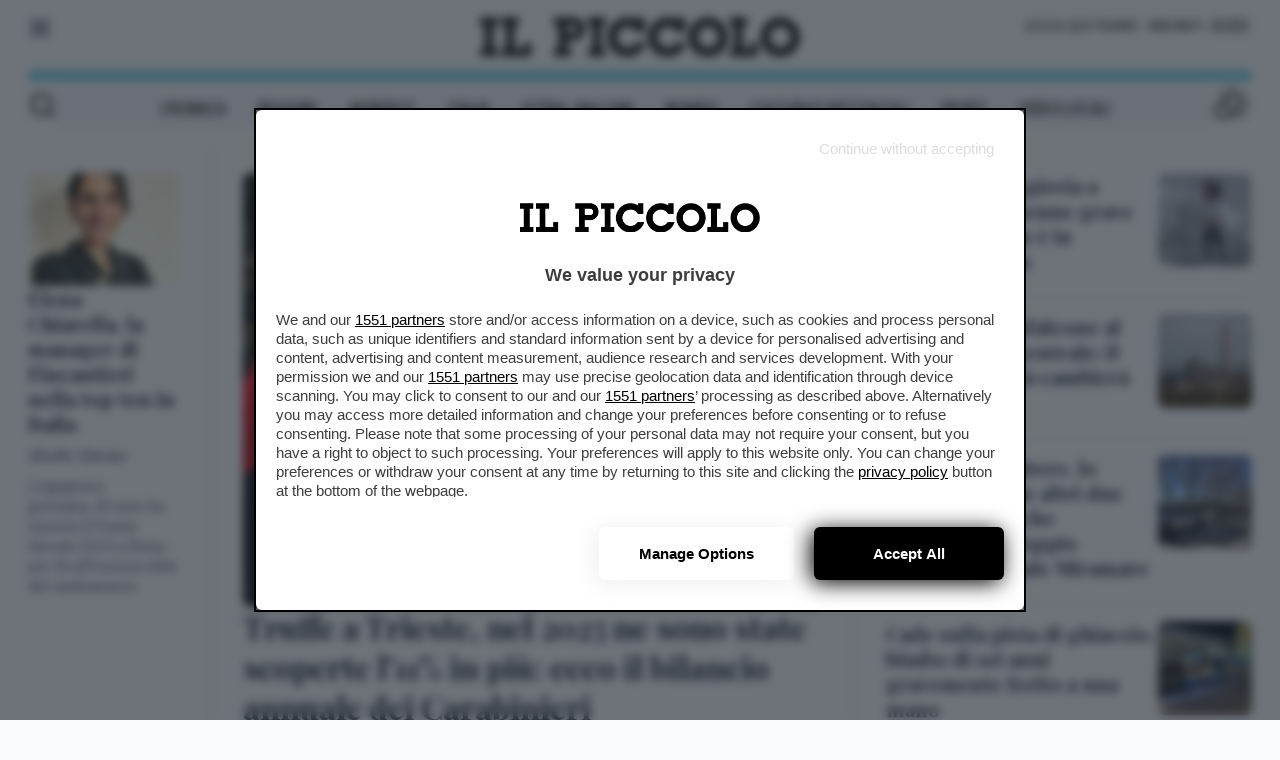

--- FILE ---
content_type: application/javascript; charset=UTF-8
request_url: https://www.ilpiccolo.it/_next/static/chunks/6989-5a34d49d5020834d.js
body_size: 7479
content:
try{let e="undefined"!=typeof window?window:"undefined"!=typeof global?global:"undefined"!=typeof globalThis?globalThis:"undefined"!=typeof self?self:{},t=(new e.Error).stack;t&&(e._sentryDebugIds=e._sentryDebugIds||{},e._sentryDebugIds[t]="b0818bed-46cf-4519-a653-22160c141f37",e._sentryDebugIdIdentifier="sentry-dbid-b0818bed-46cf-4519-a653-22160c141f37")}catch(e){}"use strict";(self.webpackChunk_N_E=self.webpackChunk_N_E||[]).push([[6989],{48612:function(e,t,n){var r,l,a,s,i,o,u,c,d,x,m,f,g,_,p,h,T,y,v,b,E,A,w,I,L,D,N,j,R,O,S,C,U,P,M,B,z,F;n.d(t,{Iq:function(){return r},cy:function(){return d}}),(b=r||(r={})).LiveBlog="LIVE_BLOG",b.LongForm="LONG_FORM",b.News="NEWS",b.Opinion="OPINION",b.PressRelease="PRESS_RELEASE",b.Sponsored="SPONSORED",(E=l||(l={})).Closed="CLOSED",E.Inherit="INHERIT",E.Open="OPEN",(A=a||(a={})).Article="ARTICLE",A.Audio="AUDIO",A.Author="AUTHOR",A.Image="IMAGE",A.Imagegallery="IMAGEGALLERY",A.Section="SECTION",A.Site="SITE",A.TextPage="TEXT_PAGE",A.Video="VIDEO",(w=s||(s={})).Date="DATE",w.FromDate="FROM_DATE",w.PublishedDate="PUBLISHED_DATE",w.Relevance="RELEVANCE",w.TopAndFromDate="TOP_AND_FROM_DATE",w.UpdatedDate="UPDATED_DATE",(I=i||(i={})).Listicle="LISTICLE",I.Standard="STANDARD",(L=o||(o={})).Article="ARTICLE",L.Audio="AUDIO",L.Document="DOCUMENT",L.Imagegallery="IMAGEGALLERY",L.Video="VIDEO",(D=u||(u={})).Blank="_blank",D.Parent="_parent",D.Self="_self",D.Top="_top",(N=c||(c={})).Default="DEFAULT",N.SpecialCoverage="SPECIAL_COVERAGE",(j=d||(d={})).Free="FREE",j.Inherit="INHERIT",j.Premium="PREMIUM",j.PremiumRegistered="PREMIUM_REGISTERED",(R=x||(x={})).Article="ARTICLE",R.Audio="AUDIO",R.Author="AUTHOR",R.Document="DOCUMENT",R.Imagegallery="IMAGEGALLERY",R.Playlist="PLAYLIST",R.Video="VIDEO",(O=m||(m={})).Days="DAYS",O.Hours="HOURS",O.Minutes="MINUTES",(S=f||(f={})).Author="AUTHOR",S.Section="SECTION",(C=g||(g={})).AllTerms="ALL_TERMS",C.Contains="CONTAINS",C.EndsWith="ENDS_WITH",C.ExactPhrase="EXACT_PHRASE",C.StartsWith="STARTS_WITH",(U=_||(_={})).ModificationTime="MODIFICATION_TIME",U.PublishedDate="PUBLISHED_DATE",U.UpdatedDate="UPDATED_DATE",(P=p||(p={})).Date="DATE",P.PublishedDate="PUBLISHED_DATE",P.Relevance="RELEVANCE",P.UpdatedDate="UPDATED_DATE",(M=h||(h={})).Ascending="ASCENDING",M.Descending="DESCENDING",(B=T||(T={})).PublishedDate="PUBLISHED_DATE",B.Relevance="RELEVANCE",B.UpdatedDate="UPDATED_DATE",(z=y||(y={})).CenterOrFull="CENTER_OR_FULL",z.LeftOrTop="LEFT_OR_TOP",z.NoAds="NO_ADS",z.RightOrBottom="RIGHT_OR_BOTTOM",(F=v||(v={})).Azzurro="Azzurro",F.Beige="Beige",F.Blu="Blu",F.Default="DEFAULT",F.Giallo="Giallo",F.Grigio="Grigio",F.Magenta="Magenta",F.Nero="Nero",F.Rosso="Rosso",F.Verde="Verde"},47542:function(e,t,n){n.d(t,{Xq:function(){return r},bZ:function(){return l},ln:function(){return a}});let r=1280,l=840,a="Branded content"},74189:function(e,t,n){var r,l;n.d(t,{bg:function(){return s},sQ:function(){return a},w_:function(){return r}}),(l=r||(r={})).RATIO_1_1="1:1",l.RATIO_3_4="3:4",l.RATIO_4_3="4:3",l.RATIO_16_9="16:9";let a=(e,t,n)=>{let r=new URL(e);return r.searchParams.set("f",t),r.searchParams.set("w","".concat(n)),r.toString()},s=(e,t)=>{switch(e){case"16:9":return 9*t/16;case"1:1":return t;case"3:4":return 4*t/3;case"4:3":return 3*t/4}}},91507:function(e,t,n){n.d(t,{tw:function(){return l}});var r=n(18543);let l=function(e){for(var t=arguments.length,n=Array(t>1?t-1:0),r=1;r<t;r++)n[r-1]=arguments[r];return String.raw({raw:e},...n)};(0,r.q7)({extend:{classGroups:{"font-size":[{text:[]}]}}})},71967:function(e,t,n){n.d(t,{HC:function(){return s},K0:function(){return a}});var r=n(29),l=n(39713);n.n(l)()({browser:{asObject:!0},level:"info"}),n(48612),n(74189),n(91507),n(51407),n(25566);let a=e=>!!e;r.z.object({shopUrl:r.z.string().optional(),registerUrl:r.z.string().optional()}).catch({}),r.z.object({headerBackground:r.z.string().optional(),redirect:r.z.string().optional(),subtitle:r.z.string().optional()}).catch({});let s=e=>({authors:e.authors,content:e,id:e.id,media:e.topMedia,teaserOvertitle:e.overTitle,text:e.lead,title:e.title,url:e.url,mediaPlayInline:!1});r.z.object({liveblog:r.z.object({live:r.z.boolean(),events:r.z.array(r.z.object({date:r.z.coerce.date(),relevant:r.z.boolean(),resources:r.z.array(r.z.string()),description:r.z.string(),headline:r.z.string()})),eventDate:r.z.object({ontime:r.z.coerce.date().optional(),offtime:r.z.coerce.date().optional()})})}).catch({liveblog:{live:!1,events:[],eventDate:{}}})},68285:function(e,t,n){var r=n(57437),l=n(16147),a=n.n(l),s=n(99485);t.Z=e=>{let{className:t,...n}=e;return(0,r.jsx)(s.default,{className:a()("hover:underline",t),...n,"data-sentry-element":"BaseNextLink","data-sentry-component":"Link","data-sentry-source-file":"Link.tsx"})}},60926:function(e,t,n){n.d(t,{z:function(){return s}});var r=n(57437),l=n(16147),a=n.n(l);let s=e=>{let{className:t,...n}=e;return(0,r.jsx)("button",{...n,className:a()(t,"flex items-center justify-center rounded bg-gray-100 px-16 text-black hover:text-black focus:ring disabled:text-gray-300"),"data-sentry-component":"Button","data-sentry-source-file":"Button.tsx"})}},32366:function(e,t,n){n.r(t),n.d(t,{DevOnly:function(){return l}});var r=n(25566);let l=e=>{let{children:t}=e;return"true"===r.env.NEXT_PUBLIC_DEBUG?t:null}},1281:function(e,t,n){n.r(t),n.d(t,{DevWrapper:function(){return i}});var r=n(57437),l=n(16147),a=n.n(l),s=n(25566);let i=e=>{let{children:t,devChildren:n,color:l="yellow"}=e;return"true"===s.env.NEXT_PUBLIC_DEBUG?(0,r.jsxs)("div",{className:a()("outline outline-1",{"outline-yellow-500":"yellow"===l,"outline-amber-500":"amber"===l,"outline-orange-500":"orange"===l,"outline-blue-500":"blue"===l,"outline-green-500":"green"===l,"outline-red-500":"red"===l}),"data-sentry-component":"DevWrapper","data-sentry-source-file":"DevWrapper.tsx",children:[(0,r.jsx)("div",{className:a()("mb-4 p-8",{"bg-yellow-200":"yellow"===l,"bg-amber-200":"amber"===l,"bg-orange-200":"orange"===l,"bg-blue-200":"blue"===l,"bg-green-200":"green"===l,"bg-red-200":"red"===l}),children:n}),t]}):t}},53910:function(e,t,n){n.d(t,{$:function(){return m}});var r=n(57437),l=n(48612),a=n(16147),s=n.n(a),i=n(69862);let o=e=>{let{text:t,className:n}=e;return(0,r.jsx)("span",{className:s()("block text-base font-light italic",n),"data-sentry-component":"FirmaLabel","data-sentry-source-file":"FirmaLabel.tsx",children:t})};var u=n(74189);let c=e=>{let{author:t,className:n}=e;return t.name&&(0,r.jsxs)("div",{className:s()("text flex items-center gap-8",n),children:[t.imageUrl&&(0,r.jsx)(i.i,{imageUrl:(0,u.sQ)(t.imageUrl,u.w_.RATIO_1_1,50),imageAlt:t.name}),(0,r.jsx)(o,{text:t.name})]})};var d=n(25566);let x=e=>{let t=["e","a","in","con","su","per","tra","fra"],n=e=>e.charAt(0).toUpperCase()+e.slice(1).toLowerCase(),r=e=>e.split("'").map((e,t)=>n(e)).join("'");return e.split(" ").map((e,l)=>0!==l&&t.includes(e.toLowerCase())?e.toLowerCase():e.includes("'")?r(e):n(e)).join(" ")},m=e=>{var t,n,a,s,u,m;let{content:f,className:g}=e;if(!f||"Article"===f.__typename&&f.hideAuthor||"Article"===f.__typename&&f.articleType===l.Iq.Sponsored||"Teaser"===f.__typename&&(null===(t=f.content)||void 0===t?void 0:t.__typename)==="Article"&&(null===(n=f.content)||void 0===n?void 0:n.hideAuthor)||"Teaser"===f.__typename&&(null===(a=f.content)||void 0===a?void 0:a.__typename)==="Article"&&(null===(s=f.content)||void 0===s?void 0:s.articleType)===l.Iq.Sponsored)return null;if("authors"in f&&(null===(u=f.authors)||void 0===u?void 0:u.length)!==void 0&&1===f.authors.length&&f.authors[0])return(0,r.jsx)(c,{author:f.authors[0],className:g});if("authors"in f&&(null===(m=f.authors)||void 0===m?void 0:m.length)!==void 0&&f.authors.length>1)return(0,r.jsx)("div",{className:g,children:(0,r.jsxs)("div",{className:"flex items-center",children:[(0,r.jsx)("div",{className:"flex",children:f.authors.map((e,t)=>(null==e?void 0:e.name)&&e.imageUrl&&(0,r.jsx)(i.i,{imageUrl:e.imageUrl,imageAlt:e.name,className:"-ms-16 first:ms-0 last:me-8"},t))}),f.authors.map((e,t)=>(null==e?void 0:e.name)&&(0,r.jsx)(o,{text:e.name,className:"me-4 after:content-[','] last:me-0 last:after:content-none"},t))]})});let _="byline"in f&&f.byline?x(f.byline):d.env.DEFAULT_BYLINE;return _&&(0,r.jsx)(o,{text:_,className:g})}},69862:function(e,t,n){n.d(t,{i:function(){return i}});var r=n(57437),l=n(16147),a=n.n(l),s=n(63726);let i=e=>{let{imageUrl:t,imageAlt:n,size:l=28,className:i}=e;return(0,r.jsx)(s.default,{width:l,height:l,alt:n,src:t,className:a()("aspect-square rounded-full",i),unoptimized:!0,"data-sentry-element":"Image","data-sentry-component":"FirmaAvatar","data-sentry-source-file":"FirmaAvatar.tsx"})}},3081:function(e,t,n){n.d(t,{y:function(){return s}});var r=n(57437),l=n(16147),a=n.n(l);let s=e=>{let{columnsSm:t=1,gapSm:n=16,columnsMd:l,gapMd:s,columnsLg:i,gapLg:o,columnsXl:u,gapXl:c,className:d,...x}=e;return(0,r.jsx)("div",{...x,className:a()({"flex flex-col":1===t,grid:1!==t,"grid-cols-2":2===t,"grid-cols-3":3===t,"grid-cols-4":4===t,"grid-cols-5":5===t,"grid-cols-6":6===t,"grid-cols-12":12===t},{"gap-0":0===n,"gap-6":6===n,"gap-8":8===n,"gap-16":16===n,"gap-24":24===n,"gap-32":32===n,"gap-64":64===n},l&&{"md:flex md:flex-col":1===l,"md:grid":1!==l,"md:grid-cols-2":2===l,"md:grid-cols-3":3===l,"md:grid-cols-4":4===l,"md:grid-cols-5":5===l,"md:grid-cols-6":6===l,"md:grid-cols-12":12===l},void 0!==s&&{"md:gap-0":0===s,"md:gap-6":6===s,"md:gap-8":8===s,"md:gap-16":16===s,"md:gap-24":24===s,"md:gap-32":32===s,"md:gap-64":64===s},i&&{"lg:flex lg:flex-col":1===i,"lg:grid":1!==i,"lg:grid-cols-2":2===i,"lg:grid-cols-3":3===i,"lg:grid-cols-4":4===i,"lg:grid-cols-5":5===i,"lg:grid-cols-6":6===i,"lg:grid-cols-12":12===i},void 0!==o&&{"lg:gap-0":0===o,"lg:gap-6":6===o,"lg:gap-8":8===o,"lg:gap-16":16===o,"lg:gap-24":24===o,"lg:gap-32":32===o,"lg:gap-64":64===o},u&&{"lg:flex xl:flex-col":1===u,"xl:grid":1!==u,"xl:grid-cols-2":2===u,"xl:grid-cols-3":3===u,"xl:grid-cols-4":4===u,"xl:grid-cols-5":5===u,"xl:grid-cols-6":6===u,"xl:grid-cols-12":12===u},void 0!==c&&{"xl:gap-0":0===c,"xl:gap-6":6===c,"xl:gap-8":8===c,"xl:gap-16":16===c,"xl:gap-24":24===c,"xl:gap-32":32===c,"xl:gap-64":64===c},d),"data-sentry-component":"ColumnsLayout","data-sentry-source-file":"ColumnsLayout.tsx"})}},48250:function(e,t,n){n.d(t,{J:function(){return l}});var r=n(57437);let l=e=>{let{children:t}=e;return(0,r.jsx)("div",{className:"contents md:hidden","data-sentry-component":"HideOnDesktop","data-sentry-source-file":"HideOnDesktop.tsx",children:t})}},61006:function(e,t,n){n.d(t,{h:function(){return i}});var r=n(57437),l=n(47542),a=n(74189),s=n(63726);let i=e=>{var t;let{item:n,className:i,width:o=l.bZ,ratio:u,loading:c="lazy"}=e;return n.url&&(0,r.jsx)(s.default,{src:u?(0,a.sQ)(n.url,u,o):n.url,alt:n.description||"",width:o,height:u?(0,a.bg)(null!=u?u:a.w_.RATIO_16_9,o):null!==(t=n.height)&&void 0!==t?t:l.bZ,className:i,unoptimized:!0,loading:c})}},1086:function(e,t,n){n.r(t);var r=n(57437);let l=(0,n(11210).default)(()=>n.e(9644).then(n.t.bind(n,29644,23)),{loadableGenerated:{webpack:()=>[29644]},ssr:!1});t.default=e=>{let{mediaUrl:t,imageUrl:n,title:a}=e;return t&&(0,r.jsx)("div",{className:"aspect-video w-full overflow-hidden",children:(0,r.jsx)(l,{url:t,width:"100%",height:"100%",controls:!0,light:n?(0,r.jsx)("img",{src:n,alt:a||"",className:"w-full"}):void 0,playing:!!n})})}},3225:function(e,t,n){n.d(t,{s:function(){return eW}});var r,l,a=n(57437),s=n(48612),i=n(16147),o=n.n(i),u=n(68285),c=n(32366),d=n(25566);let x=e=>{var t;let{content:n,className:r,children:l,baseUrl:s}=e;if(!(n&&"url"in n&&n.url))return(0,a.jsx)("div",{className:r,children:l});let i=d.env.ABS_BASE_URL||s||"",x=!n.url.startsWith(i),m="relatedSections"in n&&(null==n?void 0:null===(t=n.relatedSections)||void 0===t?void 0:t.find(e=>{var t;return null==e?void 0:null===(t=e.url)||void 0===t?void 0:t.startsWith(i)})),f=new URL(n.url).pathname.split("/").slice(-1)[0],g=m?new URL(f,"".concat(m.url,"/")):null;return(0,a.jsxs)(a.Fragment,{children:[(0,a.jsx)(c.DevOnly,{"data-sentry-element":"DevOnly","data-sentry-source-file":"ContentLinkWrapper.tsx",children:x&&(0,a.jsxs)(a.Fragment,{children:[(0,a.jsxs)("div",{className:"bg-red-500",children:["EXTERNAL LINK to ",n.url]}),m?(0,a.jsxs)("div",{className:"bg-orange-500",children:["TO REWRITE with ",null==g?void 0:g.toString()]}):(0,a.jsx)("div",{className:"bg-green-500",children:"KEEP EXTERNAL LINK"})]})}),(0,a.jsx)(u.Z,{href:g?g.toString():n.url,className:o()("hover:underline",r),"aria-label":n.title||"","data-sentry-element":"Link","data-sentry-source-file":"ContentLinkWrapper.tsx",children:l})]})};var m=n(53910),f=n(99990);let g=e=>{let{html:t,options:n,className:r}=e;return t?(0,a.jsx)("div",{className:o()("empty:hidden",r),"data-sentry-component":"HtmlField","data-sentry-source-file":"HtmlField.tsx",children:(0,f.ZP)(t,n)}):null};var _=n(34118),p=n(91507);function h(){let e=(0,_._)(["text-base/[125%]"]);return h=function(){return e},e}function T(){let e=(0,_._)(["text-lg/[125%]"]);return T=function(){return e},e}function y(){let e=(0,_._)(["text-xl/[125%]"]);return y=function(){return e},e}function v(){let e=(0,_._)(["text-2xl/[125%]"]);return v=function(){return e},e}function b(){let e=(0,_._)(["text-[32px]/[125%]"]);return b=function(){return e},e}function E(){let e=(0,_._)(["text-4xl/[125%]"]);return E=function(){return e},e}function A(){let e=(0,_._)(["text-5xl/[125%]"]);return A=function(){return e},e}function w(){let e=(0,_._)(["md:text-base/[125%]"]);return w=function(){return e},e}function I(){let e=(0,_._)(["md:text-lg/[125%]"]);return I=function(){return e},e}function L(){let e=(0,_._)(["md:text-xl/[125%]"]);return L=function(){return e},e}function D(){let e=(0,_._)(["md:text-2xl/[125%]"]);return D=function(){return e},e}function N(){let e=(0,_._)(["md:text-[32px]/[125%]"]);return N=function(){return e},e}function j(){let e=(0,_._)(["md:text-4xl/[125%]"]);return j=function(){return e},e}function R(){let e=(0,_._)(["md:text-5xl/[125%]"]);return R=function(){return e},e}function O(){let e=(0,_._)(["lg:text-base/[125%]"]);return O=function(){return e},e}function S(){let e=(0,_._)(["lg:text-lg/[125%]"]);return S=function(){return e},e}function C(){let e=(0,_._)(["lg:text-xl/[125%]"]);return C=function(){return e},e}function U(){let e=(0,_._)(["lg:text-2xl/[125%]"]);return U=function(){return e},e}function P(){let e=(0,_._)(["lg:text-[32px]/[125%]"]);return P=function(){return e},e}function M(){let e=(0,_._)(["lg:text-4xl/[125%]"]);return M=function(){return e},e}function B(){let e=(0,_._)(["lg:text-5xl/[125%]"]);return B=function(){return e},e}function z(){let e=(0,_._)(["xl:text-base/[125%]"]);return z=function(){return e},e}function F(){let e=(0,_._)(["xl:text-lg/[125%]"]);return F=function(){return e},e}function k(){let e=(0,_._)(["xl:text-xl/[125%]"]);return k=function(){return e},e}function H(){let e=(0,_._)(["xl:text-2xl/[125%]"]);return H=function(){return e},e}function G(){let e=(0,_._)(["xl:text-[32px]/[125%]"]);return G=function(){return e},e}function X(){let e=(0,_._)(["xl:text-4xl/[125%]"]);return X=function(){return e},e}function V(){let e=(0,_._)(["xl:text-5xl/[125%]"]);return V=function(){return e},e}let W={base:(0,p.tw)(h()),lg:(0,p.tw)(T()),xl:(0,p.tw)(y()),"2xl":(0,p.tw)(v()),"3xl":(0,p.tw)(b()),"4xl":(0,p.tw)(E()),"5xl":(0,p.tw)(A())},Z={base:(0,p.tw)(w()),lg:(0,p.tw)(I()),xl:(0,p.tw)(L()),"2xl":(0,p.tw)(D()),"3xl":(0,p.tw)(N()),"4xl":(0,p.tw)(j()),"5xl":(0,p.tw)(R())},q={base:(0,p.tw)(O()),lg:(0,p.tw)(S()),xl:(0,p.tw)(C()),"2xl":(0,p.tw)(U()),"3xl":(0,p.tw)(P()),"4xl":(0,p.tw)(M()),"5xl":(0,p.tw)(B())},Y={base:(0,p.tw)(z()),lg:(0,p.tw)(F()),xl:(0,p.tw)(k()),"2xl":(0,p.tw)(H()),"3xl":(0,p.tw)(G()),"4xl":(0,p.tw)(X()),"5xl":(0,p.tw)(V())},K=e=>{let{children:t,variantSm:n="base",variantMd:r,variantLg:l,variantXl:s,className:i}=e;return(0,a.jsx)("div",{className:o()("font-playfairdisplay font-bold text-tipografia-titolo",W[n],r&&Z[r],l&&q[l],s&&Y[s],i),"data-sentry-component":"TitoloLocaleMag","data-sentry-source-file":"TitoloLocaleMag.tsx",children:t})};n(1281),n(3081);let Q=e=>{let{className:t,...n}=e;return(0,a.jsx)("div",{...n,className:o()("prose-customQuotes prose max-w-none",t),"data-sentry-component":"Prose","data-sentry-source-file":"Prose.tsx"})};function $(){let e=(0,_._)(["text-sm/[125%]"]);return $=function(){return e},e}function J(){let e=(0,_._)(["text-base/[125%]"]);return J=function(){return e},e}function ee(){let e=(0,_._)(["text-lg/[125%]"]);return ee=function(){return e},e}function et(){let e=(0,_._)(["text-xl/[125%]"]);return et=function(){return e},e}function en(){let e=(0,_._)(["text-2xl/[125%]"]);return en=function(){return e},e}function er(){let e=(0,_._)(["md:text-sm/[125%]"]);return er=function(){return e},e}function el(){let e=(0,_._)(["md:text-base/[125%]"]);return el=function(){return e},e}function ea(){let e=(0,_._)(["md:text-lg/[125%]"]);return ea=function(){return e},e}function es(){let e=(0,_._)(["md:text-xl/[125%]"]);return es=function(){return e},e}function ei(){let e=(0,_._)(["md:text-2xl/[125%]"]);return ei=function(){return e},e}function eo(){let e=(0,_._)(["lg:text-sm/[125%]"]);return eo=function(){return e},e}function eu(){let e=(0,_._)(["lg:text-base/[125%]"]);return eu=function(){return e},e}function ec(){let e=(0,_._)(["lg:text-lg/[125%]"]);return ec=function(){return e},e}function ed(){let e=(0,_._)(["lg:text-xl/[125%]"]);return ed=function(){return e},e}function ex(){let e=(0,_._)(["lg:text-2xl/[125%]"]);return ex=function(){return e},e}function em(){let e=(0,_._)(["xl:text-sm/[125%]"]);return em=function(){return e},e}function ef(){let e=(0,_._)(["xl:text-base/[125%]"]);return ef=function(){return e},e}function eg(){let e=(0,_._)(["xl:text-lg/[125%]"]);return eg=function(){return e},e}function e_(){let e=(0,_._)(["xl:text-xl/[125%]"]);return e_=function(){return e},e}function ep(){let e=(0,_._)(["xl:text-2xl/[125%]"]);return ep=function(){return e},e}let eh={sm:(0,p.tw)($()),base:(0,p.tw)(J()),lg:(0,p.tw)(ee()),xl:(0,p.tw)(et()),"2xl":(0,p.tw)(en())},eT={sm:(0,p.tw)(er()),base:(0,p.tw)(el()),lg:(0,p.tw)(ea()),xl:(0,p.tw)(es()),"2xl":(0,p.tw)(ei())},ey={sm:(0,p.tw)(eo()),base:(0,p.tw)(eu()),lg:(0,p.tw)(ec()),xl:(0,p.tw)(ed()),"2xl":(0,p.tw)(ex())},ev={sm:(0,p.tw)(em()),base:(0,p.tw)(ef()),lg:(0,p.tw)(eg()),xl:(0,p.tw)(e_()),"2xl":(0,p.tw)(ep())},eb=e=>{let{text:t,variantSm:n="base",variantMd:r,variantLg:l,variantXl:s,className:i}=e;return(0,a.jsx)(Q,{className:o()("font-ibmplexsanscondensed text-tipografia-abstract prose-p:m-0",eh[n],r&&eT[r],l&&ey[l],s&&ev[s],i),"data-sentry-element":"Prose","data-sentry-component":"TeaserHtmlText","data-sentry-source-file":"TeaserHtmlText.tsx",children:(0,a.jsx)(g,{html:t,"data-sentry-element":"HtmlField","data-sentry-source-file":"TeaserHtmlText.tsx"})})};var eE=n(47542),eA=n(74189),ew=n(63726);let eI=e=>{let{className:t,width:n,height:r}=e,l=new URL("https://placehold.co/".concat(Math.round(n),"x").concat(Math.round(r),"/dddddd/ffffff/png/"));return l.searchParams.append("font","montserrat"),l.searchParams.append("text","NEM"),(0,a.jsx)(ew.default,{className:o()("object-cover",t),src:l.toString(),alt:"Placeholder",width:n,height:r,unoptimized:!0,"data-sentry-element":"Image","data-sentry-component":"PlaceholderImage","data-sentry-source-file":"PlaceholderImage.tsx"})};var eL=n(61006);let eD=e=>{let{item:t,layout:n=l.DEFAULT,imageRatio:r,className:s}=e,i=eE.bZ,u=eA.w_.RATIO_16_9,c=o()("rounded-lg",s);switch(n){case l.T1:u=r||eA.w_.RATIO_4_3;break;case l.T2:i=94,u=r||eA.w_.RATIO_1_1;break;case l.T3:u=r||eA.w_.RATIO_3_4;break;case l.A_DX:case l.A_SX:u=eA.w_.RATIO_4_3;break;case l.B_DX:case l.B_SX:i=812,u=eA.w_.RATIO_4_3;break;case l.C_BL:case l.C_BR:case l.C_TL:case l.C_TR:i=eE.Xq,u=r||eA.w_.RATIO_16_9;break;case l.LIST_ITEM:i=230,u=eA.w_.RATIO_4_3;break;case l.CAROSELLO:i=260,u=eA.w_.RATIO_16_9;case l.DEFAULT:}return t?(0,a.jsx)(eL.h,{item:t,className:c,ratio:u,width:i,"data-sentry-element":"AceImage","data-sentry-component":"TeaserMediaElementImage","data-sentry-source-file":"TeaserMediaElementImage.tsx"}):(0,a.jsx)(eI,{width:i,height:(0,eA.bg)(u,i),className:c,"data-sentry-element":"PlaceholderImage","data-sentry-component":"TeaserMediaElementImage","data-sentry-source-file":"TeaserMediaElementImage.tsx"})},eN=e=>{let{item:t,layout:n=l.DEFAULT,className:r}=e;return t.image&&(0,a.jsx)(eD,{item:t.image,layout:n,className:r})};n(2265);let ej=e=>(0,a.jsx)("svg",{xmlns:"http://www.w3.org/2000/svg",width:12,height:15,fill:"none",...e,"data-sentry-element":"svg","data-sentry-component":"SvgComponent","data-sentry-source-file":"Play.tsx",children:(0,a.jsx)("path",{fill:"#fff",d:"M10.936 5.196 3.912.552A2.606 2.606 0 0 0 1.338.396c-.404.2-.742.5-.978.868-.235.368-.36.79-.36 1.221v9.287c0 .43.124.853.36 1.222.236.368.573.668.977.868a2.606 2.606 0 0 0 2.575-.158l7.024-4.643V9.06c.328-.217.597-.506.782-.843.185-.336.282-.71.282-1.09 0-.379-.097-.753-.282-1.089a2.401 2.401 0 0 0-.782-.842Z","data-sentry-element":"path","data-sentry-source-file":"Play.tsx"})}),eR=e=>{let{item:t,layout:n=l.DEFAULT,className:r}=e;return(0,a.jsxs)("div",{className:"relative overflow-hidden rounded-lg","data-sentry-component":"TeaserMediaElementVideo","data-sentry-source-file":"TeaserMediaElementVideo.tsx",children:[t.image?(0,a.jsx)(eD,{item:t.image,layout:n,className:r,imageRatio:eA.w_.RATIO_16_9}):(0,a.jsx)(ew.default,{className:"object-cover",src:"https://webtools.msvdn.net/image/".concat(t.mediaId,"/poster"),alt:"Placeholder",width:eE.bZ,height:(0,eA.bg)(eA.w_.RATIO_16_9,eE.bZ),unoptimized:!0}),(0,a.jsx)("div",{className:"absolute inset-0 bg-gradient-to-t from-black to-transparent to-60%"}),(0,a.jsx)("div",{className:"absolute bottom-0 left-0 p-16",children:(0,a.jsx)(ej,{"data-sentry-element":"Play","data-sentry-source-file":"TeaserMediaElementVideo.tsx"})})]})},eO=e=>{let{item:t,layout:n=l.DEFAULT,className:r}=e;return(0,a.jsxs)("div",{className:"relative overflow-hidden rounded-lg","data-sentry-component":"TeaserMediaElementAudio","data-sentry-source-file":"TeaserMediaElementAudio.tsx",children:[t.image?(0,a.jsx)(eD,{item:t.image,layout:n,className:r,imageRatio:eA.w_.RATIO_16_9}):(0,a.jsx)(ew.default,{className:"object-cover",src:"https://webtools.msvdn.net/image/".concat(t.mediaId,"/poster"),alt:"Placeholder",width:eE.bZ,height:(0,eA.bg)(eA.w_.RATIO_16_9,eE.bZ),unoptimized:!0}),(0,a.jsx)("div",{className:"absolute inset-0 bg-gradient-to-t from-black to-transparent to-60%"}),(0,a.jsx)("div",{className:"absolute bottom-0 left-0 p-16",children:(0,a.jsx)(ej,{"data-sentry-element":"Play","data-sentry-source-file":"TeaserMediaElementAudio.tsx"})})]})},eS=e=>{let{media:t,layout:n,imageRatio:r,className:l}=e;if(!t)return(0,a.jsx)(eD,{layout:n});switch(t.__typename){case"Image":return(0,a.jsx)(eD,{item:t,layout:n,imageRatio:r,className:l});case"ImageGallery":return(0,a.jsx)(eN,{item:t,layout:n,className:l});case"Audio":return(0,a.jsx)(eO,{item:t,layout:n,className:l});case"Video":return(0,a.jsx)(eR,{item:t,layout:n,className:l})}};function eC(){let e=(0,_._)(["text-occhiello"]);return eC=function(){return e},e}function eU(){let e=(0,_._)(["text-occhiello-evidenza"]);return eU=function(){return e},e}function eP(){let e=(0,_._)(["text-white"]);return eP=function(){return e},e}let eM={gray:(0,p.tw)(eC()),red:(0,p.tw)(eU()),white:(0,p.tw)(eP())},eB=e=>{let{children:t,className:n,variant:r="red"}=e;return(0,a.jsx)("span",{className:o()("font-asapcondensed text-[14px]/[100%] font-medium uppercase",eM[r],n),"data-sentry-component":"Occhiello","data-sentry-source-file":"Occhiello.tsx",children:t})},ez=e=>{var t,n;let{teaser:r,variant:l="red",className:i}=e;return r.teaserOvertitle?(0,a.jsx)(eB,{variant:l,"data-sentry-element":"Occhiello","data-sentry-component":"TeaserOcchiello","data-sentry-source-file":"TeaserOcchiello.tsx",children:r.teaserOvertitle}):(null===(t=r.content)||void 0===t?void 0:t.__typename)==="Article"&&r.content.overTitle?(0,a.jsx)(eB,{variant:l,children:r.content.overTitle}):(null===(n=r.content)||void 0===n?void 0:n.__typename)==="Article"&&r.content.articleType===s.Iq.Sponsored?(0,a.jsx)(eB,{variant:l,children:eE.ln}):null};n(1086),n(48250),n(69862);let eF=()=>(0,a.jsxs)("div",{className:"font-bold uppercase text-amber-500","data-sentry-component":"SponsoredLabel","data-sentry-source-file":"SponsoredLabel.tsx",children:["◼ ",eE.ln]});function ek(){let e=(0,_._)(["text-base"]);return ek=function(){return e},e}function eH(){let e=(0,_._)(["text-[20px]/[125%]"]);return eH=function(){return e},e}function eG(){let e=(0,_._)(["text-[32px]/[125%]"]);return eG=function(){return e},e}function eX(){let e=(0,_._)(["text-4xl"]);return eX=function(){return e},e}function eV(){let e=(0,_._)(["text-5xl"]);return eV=function(){return e},e}(0,p.tw)(ek()),(0,p.tw)(eH()),(0,p.tw)(eG()),(0,p.tw)(eX()),(0,p.tw)(eV()),(r=l||(l={})).DEFAULT="DEFAULT",r.LIST_ITEM="LIST_ITEM",r.CAROSELLO="CAROSELLO",r.A_DX="A_DX",r.A_SX="A_SX",r.B_DX="B_DX",r.B_SX="B_SX",r.C_BL="C_BL",r.C_BR="C_BR",r.C_TL="C_TL",r.C_TR="C_TR",r.D_DX="D_DX",r.D_SX="D_SX",r.T1="T1",r.T2="T2",r.T3="T3";let eW=e=>{var t;let{item:n,className:r,baseUrl:i}=e;return(0,a.jsxs)("div",{className:o()("flex w-full justify-between gap-24",r),"data-sentry-component":"TeaserListItem","data-sentry-source-file":"TeaserListItem.tsx",children:[(0,a.jsxs)("div",{className:"flex flex-col gap-8",children:[(null===(t=n.content)||void 0===t?void 0:t.__typename)==="Article"&&n.content.articleType===s.Iq.Sponsored?(0,a.jsx)(eF,{}):(0,a.jsx)(ez,{teaser:n}),(0,a.jsx)(x,{content:n.content,baseUrl:i,"data-sentry-element":"ContentLinkWrapper","data-sentry-source-file":"TeaserListItem.tsx",children:(0,a.jsx)(K,{variantMd:"2xl",variantSm:"lg","data-sentry-element":"TitoloLocaleMag","data-sentry-source-file":"TeaserListItem.tsx",children:(0,a.jsx)(g,{html:n.title,"data-sentry-element":"HtmlField","data-sentry-source-file":"TeaserListItem.tsx"})})}),(0,a.jsx)(m.$,{content:n,"data-sentry-element":"Firma","data-sentry-source-file":"TeaserListItem.tsx"}),(0,a.jsx)(eb,{text:n.text,className:"hidden md:block","data-sentry-element":"TeaserHtmlText","data-sentry-source-file":"TeaserListItem.tsx"})]}),(0,a.jsx)("div",{className:"flex-none",children:(0,a.jsx)(x,{content:n.content,"data-sentry-element":"ContentLinkWrapper","data-sentry-source-file":"TeaserListItem.tsx",children:(0,a.jsx)(eS,{media:n.media,layout:l.LIST_ITEM,className:"aspect-square w-[80px] object-cover md:aspect-auto md:w-auto","data-sentry-element":"TeaserMediaElement","data-sentry-source-file":"TeaserListItem.tsx"})})})]})}}}]);

--- FILE ---
content_type: text/x-component
request_url: https://www.ilpiccolo.it/nordest/elena-chiarella-manager-fincantieri-top-ten-italia-t5ksr4dy?_rsc=x2qmb
body_size: 62
content:
0:["gx3t7LxuoLMDAgBVd6sMv",[["children",["path","nordest/elena-chiarella-manager-fincantieri-top-ten-italia-t5ksr4dy","oc"],[["path","nordest/elena-chiarella-manager-fincantieri-top-ten-italia-t5ksr4dy","oc"],{"children":["__PAGE__",{}]}],null,null]]]


--- FILE ---
content_type: text/x-component
request_url: https://www.ilpiccolo.it/regione?_rsc=x2qmb
body_size: 13
content:
0:["gx3t7LxuoLMDAgBVd6sMv",[["children",["path","regione","oc"],[["path","regione","oc"],{"children":["__PAGE__",{}]}],null,null]]]


--- FILE ---
content_type: text/x-component
request_url: https://www.ilpiccolo.it/cronaca/doppio-incidente-viale-miramare--edntcz2u?_rsc=x2qmb
body_size: 60
content:
0:["gx3t7LxuoLMDAgBVd6sMv",[["children",["path","cronaca/doppio-incidente-viale-miramare--edntcz2u","oc"],[["path","cronaca/doppio-incidente-viale-miramare--edntcz2u","oc"],{"children":["__PAGE__",{}]}],null,null]]]


--- FILE ---
content_type: text/x-component
request_url: https://www.ilpiccolo.it/cronaca/caduta-seggiovia-piancavallo-incidente-natale-32enne-grave-hcac0a5o?_rsc=x2qmb
body_size: 66
content:
0:["gx3t7LxuoLMDAgBVd6sMv",[["children",["path","cronaca/caduta-seggiovia-piancavallo-incidente-natale-32enne-grave-hcac0a5o","oc"],[["path","cronaca/caduta-seggiovia-piancavallo-incidente-natale-32enne-grave-hcac0a5o","oc"],{"children":["__PAGE__",{}]}],null,null]]]


--- FILE ---
content_type: text/x-component
request_url: https://www.ilpiccolo.it/cronaca/truffe-trieste-nel-2025-scoperte-11percento-in-piu-bilancio-annuale-carabinieri-integrale-kj14fe5c?_rsc=x2qmb
body_size: 93
content:
0:["gx3t7LxuoLMDAgBVd6sMv",[["children",["path","cronaca/truffe-trieste-nel-2025-scoperte-11percento-in-piu-bilancio-annuale-carabinieri-integrale-kj14fe5c","oc"],[["path","cronaca/truffe-trieste-nel-2025-scoperte-11percento-in-piu-bilancio-annuale-carabinieri-integrale-kj14fe5c","oc"],{"children":["__PAGE__",{}]}],null,null]]]


--- FILE ---
content_type: text/x-component
request_url: https://www.ilpiccolo.it/italia?_rsc=x2qmb
body_size: 11
content:
0:["gx3t7LxuoLMDAgBVd6sMv",[["children",["path","italia","oc"],[["path","italia","oc"],{"children":["__PAGE__",{}]}],null,null]]]


--- FILE ---
content_type: text/x-component
request_url: https://www.ilpiccolo.it/cronaca/monfalcone-addio-camino-centrale-a2a-volto-citta-cambiera-dopo-60-anni-s8i1gq2o?_rsc=x2qmb
body_size: 74
content:
0:["gx3t7LxuoLMDAgBVd6sMv",[["children",["path","cronaca/monfalcone-addio-camino-centrale-a2a-volto-citta-cambiera-dopo-60-anni-s8i1gq2o","oc"],[["path","cronaca/monfalcone-addio-camino-centrale-a2a-volto-citta-cambiera-dopo-60-anni-s8i1gq2o","oc"],{"children":["__PAGE__",{}]}],null,null]]]


--- FILE ---
content_type: text/x-component
request_url: https://www.ilpiccolo.it/mondo?_rsc=x2qmb
body_size: 9
content:
0:["gx3t7LxuoLMDAgBVd6sMv",[["children",["path","mondo","oc"],[["path","mondo","oc"],{"children":["__PAGE__",{}]}],null,null]]]
